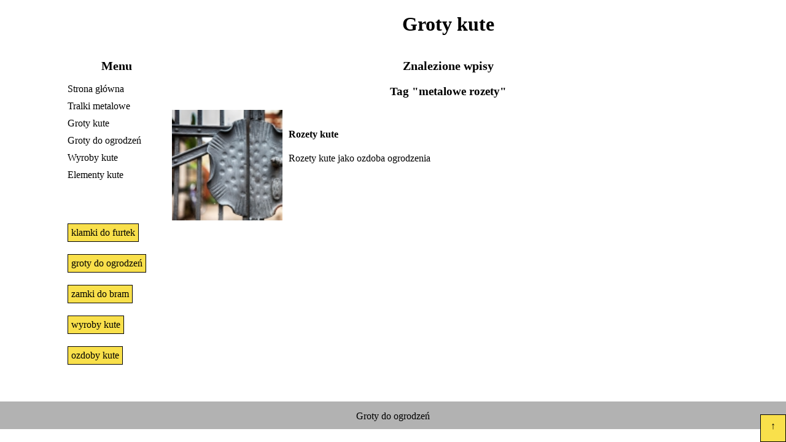

--- FILE ---
content_type: text/html
request_url: http://www.groty.bialystok.pl/tag-metalowe-rozety/
body_size: 1140
content:
<!doctype html>
<html lang="pl">
	<head>
		<meta charset="UTF-8">
		<title>Groty kute</title>	
		<meta name="description" content="Rozety kute doskonale pasują do ogrodzeń metalowych. Mogą komponować się doskonale z grotami kutymi jak i innymi wyrobami kutymi z metalu." />	
		<meta name="keywords" content="rozety kute, metalowe rozety, ozdoby kute, wyroby kute, groty kute" />	
		<meta name="robots" content="index,follow,all">	
		<meta name="author" content="Alfa Koncept | Strony internetowe Białystok">
		<meta property="og:image" content="/img/rozety-kute_1mini.jpg">	
		<meta name="MobileOptimized" content="320">
		<meta name="viewport" content="width=device-width, initial-scale=1, maximum-scale=1">
		<link rel="stylesheet" type="text/css" href="/css/style1.css" />
		<link rel="stylesheet" type="text/css" href="/css/style2.css" />
	</head>
	<body><div class="col6 section">
				<div class="in-col1 left"></div>
				<div class="col5 left">
					<h1 class="center">Groty kute</h1>
				</div>
				<div class="clear"></div>
				<div class="col1 left" id="menu">
					<h2 class="center">Menu</h2>
					<li><a href="/" class="in-col1 menu">Strona główna</a></li><li><a href="/tralki-metalowe/" class="in-col1 menu">Tralki metalowe</a></li><li><a href="/groty-kute/" class="in-col1 menu">Groty kute</a></li><li><a href="/groty-do-ogrodzen/" class="in-col1 menu">Groty do ogrodzeń</a></li><li><a href="/wyroby-kute/" class="in-col1 menu">Wyroby kute</a></li><li><a href="/elementy-kute/" class="in-col1 menu">Elementy kute</a></li>					
					<div class="p50 computer"></div><div class="computer">
					<a href="/tag-klamki-do-furtek/" title="klamki do furtek" class="tag">klamki do furtek</a><a href="/tag-groty-do-ogrodzen/" title="groty do ogrodzeń" class="tag">groty do ogrodzeń</a><a href="/tag-zamki-do-bram/" title="zamki do bram" class="tag">zamki do bram</a><a href="/tag-wyroby-kute/" title="wyroby kute" class="tag">wyroby kute</a><a href="/tag-ozdoby-kute/" title="ozdoby kute" class="tag">ozdoby kute</a>
					</div><div class="clear"></div>
				</div>
				<div class="col5 left justify">
					<h2 class="center">Znalezione wpisy</h2>
					<h3 class="center">Tag "metalowe rozety"</h3>			<a href="/" class="col5 row1 tag_search">
						<div class="galeria col1 row1 left" style="background:url('/img/rozety-kute_1mini.jpg');"></div>
						<div class="in-col4 right">
							<h4>Rozety kute</h4>
							<p>Rozety kute jako ozdoba ogrodzenia</p>
						</div>
						<div class="clear"></div>
					</a>				</div>
				<div class="clear"></div>
			</div>
			<div class="col6 section" id="footer">
				Groty do ogrodzeń
			</div><div id="up" onclick="topFunction()">&#8593;</div>
		<script>
			var mybutton = document.getElementById("up");
			window.onscroll = function() {scrollFunction()};
			function scrollFunction() {
			  if (document.body.scrollTop > 20 || document.documentElement.scrollTop > 20) {
				mybutton.style.display = "block";
			  } else {
				mybutton.style.display = "none";
			  }
			}
			function topFunction() {
			  document.body.scrollTop = 0;
			  document.documentElement.scrollTop = 0;
			}
		</script>
	</body>
</html>

--- FILE ---
content_type: text/css
request_url: http://www.groty.bialystok.pl/css/style2.css
body_size: 1001
content:
html, body {
	margin: 0px;
	padding: 0px;
}
#item span a, #body a:not(.tag) {
	font-weight: bold;
	color: green;
	text-decoration: none;
}	
#item ul li {
list-style-position: inside;
}
@media (min-width: 1200px) {
	p,a {
		font-size: 16px;
	}
	h2 {
		font-size: 20px;
	}
	#head {
		position: absolute;
		top: 50%;
		margin-top: -330px;
		left: 50%;
		margin-left: -540px;
	}
}
@media (max-width: 1199px) and (min-width: 980px) {
	p,a {
		font-size: 13px;
	}
	h2 {
		font-size: 16px;
	}
	#head {
		position: absolute;
		top: 50%;
		margin-top: -320px;
		left: 50%;
		margin-left: -432px;
	}
}
@media (max-width: 979px) and (min-width: 768px) {
	p,a {
		font-size: 10px;
	}
	h2 {
		font-size: 14px;
	}
	#head {
		position: absolute;
		top: 50%;
		margin-top: -290px;
		left: 50%;
		margin-left: -348px;
	}
}
@media (min-width: 768px) {
	#body {
		position: absolute;
		top: 100%;
		left: 0;
		right: 0;
	}
}
#footer {
	width: 100%;
	background: rgba(0,0,0,0.3);
	text-align: center;
	padding-top: 15px;
	margin-top: 50px;
}
.agaleria {
	text-decoration: none;
	position: relative;
}
.agaleria > div {
	color: #FFFFFF;
	background: rgba(0,0,0,0.6);
	text-decoration: none;
	position: absolute;
	bottom: 0px;
	left: 0px;
	right: 0px;
}
@keyframes bgcenter_animacja1 {
	from {
		background-size: auto 140%; 
	}
	to {
		background-size: auto 100%; 
	}
}
@keyframes bgcenter_animacja2 {
	from {
		background-size: auto 100%; 
	}
	to {
		background-size: auto 140%; 
	}
}
.agaleria > .bgcenter { 
	position: absolute;
	top: 0px;
	left: 0px;
	z-index: -1;
	background-repeat: no-repeat; 
	background-size: auto 100%; 
	background-position: center;
	animation: bgcenter_animacja1 1s forwards;
}
.agaleria:hover > .bgcenter {   
	animation: bgcenter_animacja2 1s forwards;
}
.agaleria > div > h2 {
	text-align: center;
}	
.agaleria > div > p {
	display: none;
	transition: visibility 0s, opacity 1s linear;
	padding: 10px;
}
.agaleria:hover > div > p {
	display: block;
}
.tag {
	display: block;
	border: 1px solid #000000;
	background: #F9E04B;
	margin: 10px;
	padding: 5px;
	text-decoration: none;
	color: #000000;
	float: left;
}
.tag:hover {
	border: none;
	background: #FFA500;
	margin: 5px;
	padding: 11px;
}
#up {
	position: fixed;
	right: 0px;
	bottom: 0px;
	background: #F9E04B;
	width: 40px;
	height: 34px;
	padding-top: 9px;
	border: 1px solid #000000;
	text-align: center;
	font-weight: bold;
}
#up:hover {
	border: none;
	background: #FFA500;
	height: 42px;
	padding-top: 3px;
	width: 45px;
	padding-top: 0px;
	cursor: pointer;
}
.menu {
	text-decoration:none;
	display: block;
	color: #000000;
	margin-bottom: 10px;
}
.menu:hover {
	color: #3aaa35;
}
.p50{ 
	padding-bottom: 50px;
}
.galeria {
	background-repeat: no-repeat; 
	background-size: auto 100% !important; 
	background-position: center;
}
.tag_search {
	text-decoration: none;
	color: #000000;
}
@media (min-width: 768px) {
	.p10l { padding: 10px 10px 10px 0px; }
	.p10r { padding: 10px 0px 10px 10px; }
}

#menu li { list-style: none; }
@media (max-width: 767px) {
	p,a {
		font-size: 13px;
	}
	h2 {
		font-size: 16px;
	}
	#head {
		margin-bottom: 100px;
	}
	.p10l, .p10r  { padding: 0px ; }
	#menu	{ 
		width: 100%;
		height: 100%;
		text-align: center;
		margin-bottom: 50px;
	}
	#menu li { 
		width: 100%;

	}
	#menu li a { 
		width: 100%;	
	}
	.tag_search {
		text-align:center;
	}
	.galeria.col1.row1.left {
		float: none;
		margin: 0 auto;
	}
}